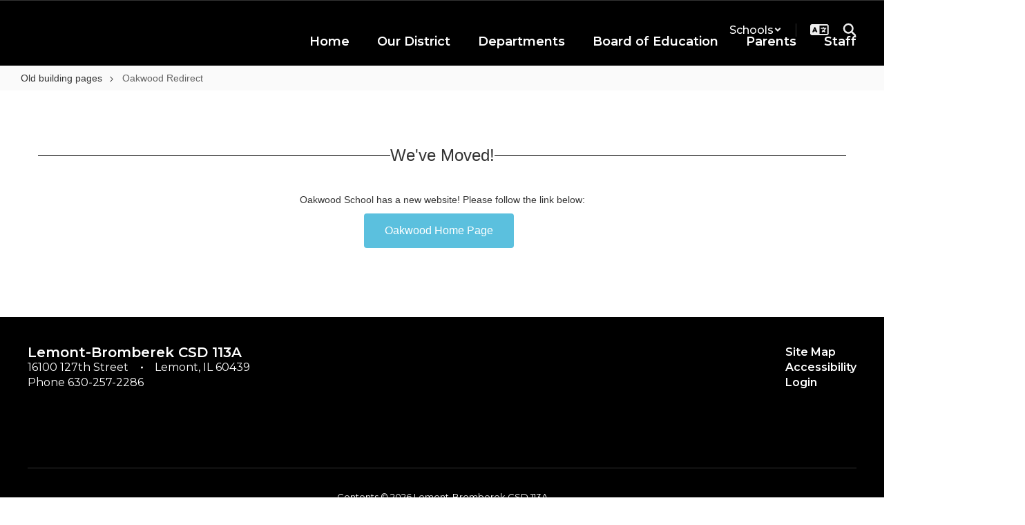

--- FILE ---
content_type: text/html; charset=UTF-8
request_url: https://www.sd113a.org/sndreq/formtoken.php
body_size: -171
content:
1769274138

--- FILE ---
content_type: text/html; charset=utf-8
request_url: https://www.google.com/recaptcha/api2/anchor?ar=1&k=6LcgqJAUAAAAAJhQs01VmAHQEf3SatmIFQjI7iNP&co=aHR0cHM6Ly93d3cuc2QxMTNhLm9yZzo0NDM.&hl=en&v=N67nZn4AqZkNcbeMu4prBgzg&size=invisible&anchor-ms=20000&execute-ms=30000&cb=ofrwkw9qiquj
body_size: 48544
content:
<!DOCTYPE HTML><html dir="ltr" lang="en"><head><meta http-equiv="Content-Type" content="text/html; charset=UTF-8">
<meta http-equiv="X-UA-Compatible" content="IE=edge">
<title>reCAPTCHA</title>
<style type="text/css">
/* cyrillic-ext */
@font-face {
  font-family: 'Roboto';
  font-style: normal;
  font-weight: 400;
  font-stretch: 100%;
  src: url(//fonts.gstatic.com/s/roboto/v48/KFO7CnqEu92Fr1ME7kSn66aGLdTylUAMa3GUBHMdazTgWw.woff2) format('woff2');
  unicode-range: U+0460-052F, U+1C80-1C8A, U+20B4, U+2DE0-2DFF, U+A640-A69F, U+FE2E-FE2F;
}
/* cyrillic */
@font-face {
  font-family: 'Roboto';
  font-style: normal;
  font-weight: 400;
  font-stretch: 100%;
  src: url(//fonts.gstatic.com/s/roboto/v48/KFO7CnqEu92Fr1ME7kSn66aGLdTylUAMa3iUBHMdazTgWw.woff2) format('woff2');
  unicode-range: U+0301, U+0400-045F, U+0490-0491, U+04B0-04B1, U+2116;
}
/* greek-ext */
@font-face {
  font-family: 'Roboto';
  font-style: normal;
  font-weight: 400;
  font-stretch: 100%;
  src: url(//fonts.gstatic.com/s/roboto/v48/KFO7CnqEu92Fr1ME7kSn66aGLdTylUAMa3CUBHMdazTgWw.woff2) format('woff2');
  unicode-range: U+1F00-1FFF;
}
/* greek */
@font-face {
  font-family: 'Roboto';
  font-style: normal;
  font-weight: 400;
  font-stretch: 100%;
  src: url(//fonts.gstatic.com/s/roboto/v48/KFO7CnqEu92Fr1ME7kSn66aGLdTylUAMa3-UBHMdazTgWw.woff2) format('woff2');
  unicode-range: U+0370-0377, U+037A-037F, U+0384-038A, U+038C, U+038E-03A1, U+03A3-03FF;
}
/* math */
@font-face {
  font-family: 'Roboto';
  font-style: normal;
  font-weight: 400;
  font-stretch: 100%;
  src: url(//fonts.gstatic.com/s/roboto/v48/KFO7CnqEu92Fr1ME7kSn66aGLdTylUAMawCUBHMdazTgWw.woff2) format('woff2');
  unicode-range: U+0302-0303, U+0305, U+0307-0308, U+0310, U+0312, U+0315, U+031A, U+0326-0327, U+032C, U+032F-0330, U+0332-0333, U+0338, U+033A, U+0346, U+034D, U+0391-03A1, U+03A3-03A9, U+03B1-03C9, U+03D1, U+03D5-03D6, U+03F0-03F1, U+03F4-03F5, U+2016-2017, U+2034-2038, U+203C, U+2040, U+2043, U+2047, U+2050, U+2057, U+205F, U+2070-2071, U+2074-208E, U+2090-209C, U+20D0-20DC, U+20E1, U+20E5-20EF, U+2100-2112, U+2114-2115, U+2117-2121, U+2123-214F, U+2190, U+2192, U+2194-21AE, U+21B0-21E5, U+21F1-21F2, U+21F4-2211, U+2213-2214, U+2216-22FF, U+2308-230B, U+2310, U+2319, U+231C-2321, U+2336-237A, U+237C, U+2395, U+239B-23B7, U+23D0, U+23DC-23E1, U+2474-2475, U+25AF, U+25B3, U+25B7, U+25BD, U+25C1, U+25CA, U+25CC, U+25FB, U+266D-266F, U+27C0-27FF, U+2900-2AFF, U+2B0E-2B11, U+2B30-2B4C, U+2BFE, U+3030, U+FF5B, U+FF5D, U+1D400-1D7FF, U+1EE00-1EEFF;
}
/* symbols */
@font-face {
  font-family: 'Roboto';
  font-style: normal;
  font-weight: 400;
  font-stretch: 100%;
  src: url(//fonts.gstatic.com/s/roboto/v48/KFO7CnqEu92Fr1ME7kSn66aGLdTylUAMaxKUBHMdazTgWw.woff2) format('woff2');
  unicode-range: U+0001-000C, U+000E-001F, U+007F-009F, U+20DD-20E0, U+20E2-20E4, U+2150-218F, U+2190, U+2192, U+2194-2199, U+21AF, U+21E6-21F0, U+21F3, U+2218-2219, U+2299, U+22C4-22C6, U+2300-243F, U+2440-244A, U+2460-24FF, U+25A0-27BF, U+2800-28FF, U+2921-2922, U+2981, U+29BF, U+29EB, U+2B00-2BFF, U+4DC0-4DFF, U+FFF9-FFFB, U+10140-1018E, U+10190-1019C, U+101A0, U+101D0-101FD, U+102E0-102FB, U+10E60-10E7E, U+1D2C0-1D2D3, U+1D2E0-1D37F, U+1F000-1F0FF, U+1F100-1F1AD, U+1F1E6-1F1FF, U+1F30D-1F30F, U+1F315, U+1F31C, U+1F31E, U+1F320-1F32C, U+1F336, U+1F378, U+1F37D, U+1F382, U+1F393-1F39F, U+1F3A7-1F3A8, U+1F3AC-1F3AF, U+1F3C2, U+1F3C4-1F3C6, U+1F3CA-1F3CE, U+1F3D4-1F3E0, U+1F3ED, U+1F3F1-1F3F3, U+1F3F5-1F3F7, U+1F408, U+1F415, U+1F41F, U+1F426, U+1F43F, U+1F441-1F442, U+1F444, U+1F446-1F449, U+1F44C-1F44E, U+1F453, U+1F46A, U+1F47D, U+1F4A3, U+1F4B0, U+1F4B3, U+1F4B9, U+1F4BB, U+1F4BF, U+1F4C8-1F4CB, U+1F4D6, U+1F4DA, U+1F4DF, U+1F4E3-1F4E6, U+1F4EA-1F4ED, U+1F4F7, U+1F4F9-1F4FB, U+1F4FD-1F4FE, U+1F503, U+1F507-1F50B, U+1F50D, U+1F512-1F513, U+1F53E-1F54A, U+1F54F-1F5FA, U+1F610, U+1F650-1F67F, U+1F687, U+1F68D, U+1F691, U+1F694, U+1F698, U+1F6AD, U+1F6B2, U+1F6B9-1F6BA, U+1F6BC, U+1F6C6-1F6CF, U+1F6D3-1F6D7, U+1F6E0-1F6EA, U+1F6F0-1F6F3, U+1F6F7-1F6FC, U+1F700-1F7FF, U+1F800-1F80B, U+1F810-1F847, U+1F850-1F859, U+1F860-1F887, U+1F890-1F8AD, U+1F8B0-1F8BB, U+1F8C0-1F8C1, U+1F900-1F90B, U+1F93B, U+1F946, U+1F984, U+1F996, U+1F9E9, U+1FA00-1FA6F, U+1FA70-1FA7C, U+1FA80-1FA89, U+1FA8F-1FAC6, U+1FACE-1FADC, U+1FADF-1FAE9, U+1FAF0-1FAF8, U+1FB00-1FBFF;
}
/* vietnamese */
@font-face {
  font-family: 'Roboto';
  font-style: normal;
  font-weight: 400;
  font-stretch: 100%;
  src: url(//fonts.gstatic.com/s/roboto/v48/KFO7CnqEu92Fr1ME7kSn66aGLdTylUAMa3OUBHMdazTgWw.woff2) format('woff2');
  unicode-range: U+0102-0103, U+0110-0111, U+0128-0129, U+0168-0169, U+01A0-01A1, U+01AF-01B0, U+0300-0301, U+0303-0304, U+0308-0309, U+0323, U+0329, U+1EA0-1EF9, U+20AB;
}
/* latin-ext */
@font-face {
  font-family: 'Roboto';
  font-style: normal;
  font-weight: 400;
  font-stretch: 100%;
  src: url(//fonts.gstatic.com/s/roboto/v48/KFO7CnqEu92Fr1ME7kSn66aGLdTylUAMa3KUBHMdazTgWw.woff2) format('woff2');
  unicode-range: U+0100-02BA, U+02BD-02C5, U+02C7-02CC, U+02CE-02D7, U+02DD-02FF, U+0304, U+0308, U+0329, U+1D00-1DBF, U+1E00-1E9F, U+1EF2-1EFF, U+2020, U+20A0-20AB, U+20AD-20C0, U+2113, U+2C60-2C7F, U+A720-A7FF;
}
/* latin */
@font-face {
  font-family: 'Roboto';
  font-style: normal;
  font-weight: 400;
  font-stretch: 100%;
  src: url(//fonts.gstatic.com/s/roboto/v48/KFO7CnqEu92Fr1ME7kSn66aGLdTylUAMa3yUBHMdazQ.woff2) format('woff2');
  unicode-range: U+0000-00FF, U+0131, U+0152-0153, U+02BB-02BC, U+02C6, U+02DA, U+02DC, U+0304, U+0308, U+0329, U+2000-206F, U+20AC, U+2122, U+2191, U+2193, U+2212, U+2215, U+FEFF, U+FFFD;
}
/* cyrillic-ext */
@font-face {
  font-family: 'Roboto';
  font-style: normal;
  font-weight: 500;
  font-stretch: 100%;
  src: url(//fonts.gstatic.com/s/roboto/v48/KFO7CnqEu92Fr1ME7kSn66aGLdTylUAMa3GUBHMdazTgWw.woff2) format('woff2');
  unicode-range: U+0460-052F, U+1C80-1C8A, U+20B4, U+2DE0-2DFF, U+A640-A69F, U+FE2E-FE2F;
}
/* cyrillic */
@font-face {
  font-family: 'Roboto';
  font-style: normal;
  font-weight: 500;
  font-stretch: 100%;
  src: url(//fonts.gstatic.com/s/roboto/v48/KFO7CnqEu92Fr1ME7kSn66aGLdTylUAMa3iUBHMdazTgWw.woff2) format('woff2');
  unicode-range: U+0301, U+0400-045F, U+0490-0491, U+04B0-04B1, U+2116;
}
/* greek-ext */
@font-face {
  font-family: 'Roboto';
  font-style: normal;
  font-weight: 500;
  font-stretch: 100%;
  src: url(//fonts.gstatic.com/s/roboto/v48/KFO7CnqEu92Fr1ME7kSn66aGLdTylUAMa3CUBHMdazTgWw.woff2) format('woff2');
  unicode-range: U+1F00-1FFF;
}
/* greek */
@font-face {
  font-family: 'Roboto';
  font-style: normal;
  font-weight: 500;
  font-stretch: 100%;
  src: url(//fonts.gstatic.com/s/roboto/v48/KFO7CnqEu92Fr1ME7kSn66aGLdTylUAMa3-UBHMdazTgWw.woff2) format('woff2');
  unicode-range: U+0370-0377, U+037A-037F, U+0384-038A, U+038C, U+038E-03A1, U+03A3-03FF;
}
/* math */
@font-face {
  font-family: 'Roboto';
  font-style: normal;
  font-weight: 500;
  font-stretch: 100%;
  src: url(//fonts.gstatic.com/s/roboto/v48/KFO7CnqEu92Fr1ME7kSn66aGLdTylUAMawCUBHMdazTgWw.woff2) format('woff2');
  unicode-range: U+0302-0303, U+0305, U+0307-0308, U+0310, U+0312, U+0315, U+031A, U+0326-0327, U+032C, U+032F-0330, U+0332-0333, U+0338, U+033A, U+0346, U+034D, U+0391-03A1, U+03A3-03A9, U+03B1-03C9, U+03D1, U+03D5-03D6, U+03F0-03F1, U+03F4-03F5, U+2016-2017, U+2034-2038, U+203C, U+2040, U+2043, U+2047, U+2050, U+2057, U+205F, U+2070-2071, U+2074-208E, U+2090-209C, U+20D0-20DC, U+20E1, U+20E5-20EF, U+2100-2112, U+2114-2115, U+2117-2121, U+2123-214F, U+2190, U+2192, U+2194-21AE, U+21B0-21E5, U+21F1-21F2, U+21F4-2211, U+2213-2214, U+2216-22FF, U+2308-230B, U+2310, U+2319, U+231C-2321, U+2336-237A, U+237C, U+2395, U+239B-23B7, U+23D0, U+23DC-23E1, U+2474-2475, U+25AF, U+25B3, U+25B7, U+25BD, U+25C1, U+25CA, U+25CC, U+25FB, U+266D-266F, U+27C0-27FF, U+2900-2AFF, U+2B0E-2B11, U+2B30-2B4C, U+2BFE, U+3030, U+FF5B, U+FF5D, U+1D400-1D7FF, U+1EE00-1EEFF;
}
/* symbols */
@font-face {
  font-family: 'Roboto';
  font-style: normal;
  font-weight: 500;
  font-stretch: 100%;
  src: url(//fonts.gstatic.com/s/roboto/v48/KFO7CnqEu92Fr1ME7kSn66aGLdTylUAMaxKUBHMdazTgWw.woff2) format('woff2');
  unicode-range: U+0001-000C, U+000E-001F, U+007F-009F, U+20DD-20E0, U+20E2-20E4, U+2150-218F, U+2190, U+2192, U+2194-2199, U+21AF, U+21E6-21F0, U+21F3, U+2218-2219, U+2299, U+22C4-22C6, U+2300-243F, U+2440-244A, U+2460-24FF, U+25A0-27BF, U+2800-28FF, U+2921-2922, U+2981, U+29BF, U+29EB, U+2B00-2BFF, U+4DC0-4DFF, U+FFF9-FFFB, U+10140-1018E, U+10190-1019C, U+101A0, U+101D0-101FD, U+102E0-102FB, U+10E60-10E7E, U+1D2C0-1D2D3, U+1D2E0-1D37F, U+1F000-1F0FF, U+1F100-1F1AD, U+1F1E6-1F1FF, U+1F30D-1F30F, U+1F315, U+1F31C, U+1F31E, U+1F320-1F32C, U+1F336, U+1F378, U+1F37D, U+1F382, U+1F393-1F39F, U+1F3A7-1F3A8, U+1F3AC-1F3AF, U+1F3C2, U+1F3C4-1F3C6, U+1F3CA-1F3CE, U+1F3D4-1F3E0, U+1F3ED, U+1F3F1-1F3F3, U+1F3F5-1F3F7, U+1F408, U+1F415, U+1F41F, U+1F426, U+1F43F, U+1F441-1F442, U+1F444, U+1F446-1F449, U+1F44C-1F44E, U+1F453, U+1F46A, U+1F47D, U+1F4A3, U+1F4B0, U+1F4B3, U+1F4B9, U+1F4BB, U+1F4BF, U+1F4C8-1F4CB, U+1F4D6, U+1F4DA, U+1F4DF, U+1F4E3-1F4E6, U+1F4EA-1F4ED, U+1F4F7, U+1F4F9-1F4FB, U+1F4FD-1F4FE, U+1F503, U+1F507-1F50B, U+1F50D, U+1F512-1F513, U+1F53E-1F54A, U+1F54F-1F5FA, U+1F610, U+1F650-1F67F, U+1F687, U+1F68D, U+1F691, U+1F694, U+1F698, U+1F6AD, U+1F6B2, U+1F6B9-1F6BA, U+1F6BC, U+1F6C6-1F6CF, U+1F6D3-1F6D7, U+1F6E0-1F6EA, U+1F6F0-1F6F3, U+1F6F7-1F6FC, U+1F700-1F7FF, U+1F800-1F80B, U+1F810-1F847, U+1F850-1F859, U+1F860-1F887, U+1F890-1F8AD, U+1F8B0-1F8BB, U+1F8C0-1F8C1, U+1F900-1F90B, U+1F93B, U+1F946, U+1F984, U+1F996, U+1F9E9, U+1FA00-1FA6F, U+1FA70-1FA7C, U+1FA80-1FA89, U+1FA8F-1FAC6, U+1FACE-1FADC, U+1FADF-1FAE9, U+1FAF0-1FAF8, U+1FB00-1FBFF;
}
/* vietnamese */
@font-face {
  font-family: 'Roboto';
  font-style: normal;
  font-weight: 500;
  font-stretch: 100%;
  src: url(//fonts.gstatic.com/s/roboto/v48/KFO7CnqEu92Fr1ME7kSn66aGLdTylUAMa3OUBHMdazTgWw.woff2) format('woff2');
  unicode-range: U+0102-0103, U+0110-0111, U+0128-0129, U+0168-0169, U+01A0-01A1, U+01AF-01B0, U+0300-0301, U+0303-0304, U+0308-0309, U+0323, U+0329, U+1EA0-1EF9, U+20AB;
}
/* latin-ext */
@font-face {
  font-family: 'Roboto';
  font-style: normal;
  font-weight: 500;
  font-stretch: 100%;
  src: url(//fonts.gstatic.com/s/roboto/v48/KFO7CnqEu92Fr1ME7kSn66aGLdTylUAMa3KUBHMdazTgWw.woff2) format('woff2');
  unicode-range: U+0100-02BA, U+02BD-02C5, U+02C7-02CC, U+02CE-02D7, U+02DD-02FF, U+0304, U+0308, U+0329, U+1D00-1DBF, U+1E00-1E9F, U+1EF2-1EFF, U+2020, U+20A0-20AB, U+20AD-20C0, U+2113, U+2C60-2C7F, U+A720-A7FF;
}
/* latin */
@font-face {
  font-family: 'Roboto';
  font-style: normal;
  font-weight: 500;
  font-stretch: 100%;
  src: url(//fonts.gstatic.com/s/roboto/v48/KFO7CnqEu92Fr1ME7kSn66aGLdTylUAMa3yUBHMdazQ.woff2) format('woff2');
  unicode-range: U+0000-00FF, U+0131, U+0152-0153, U+02BB-02BC, U+02C6, U+02DA, U+02DC, U+0304, U+0308, U+0329, U+2000-206F, U+20AC, U+2122, U+2191, U+2193, U+2212, U+2215, U+FEFF, U+FFFD;
}
/* cyrillic-ext */
@font-face {
  font-family: 'Roboto';
  font-style: normal;
  font-weight: 900;
  font-stretch: 100%;
  src: url(//fonts.gstatic.com/s/roboto/v48/KFO7CnqEu92Fr1ME7kSn66aGLdTylUAMa3GUBHMdazTgWw.woff2) format('woff2');
  unicode-range: U+0460-052F, U+1C80-1C8A, U+20B4, U+2DE0-2DFF, U+A640-A69F, U+FE2E-FE2F;
}
/* cyrillic */
@font-face {
  font-family: 'Roboto';
  font-style: normal;
  font-weight: 900;
  font-stretch: 100%;
  src: url(//fonts.gstatic.com/s/roboto/v48/KFO7CnqEu92Fr1ME7kSn66aGLdTylUAMa3iUBHMdazTgWw.woff2) format('woff2');
  unicode-range: U+0301, U+0400-045F, U+0490-0491, U+04B0-04B1, U+2116;
}
/* greek-ext */
@font-face {
  font-family: 'Roboto';
  font-style: normal;
  font-weight: 900;
  font-stretch: 100%;
  src: url(//fonts.gstatic.com/s/roboto/v48/KFO7CnqEu92Fr1ME7kSn66aGLdTylUAMa3CUBHMdazTgWw.woff2) format('woff2');
  unicode-range: U+1F00-1FFF;
}
/* greek */
@font-face {
  font-family: 'Roboto';
  font-style: normal;
  font-weight: 900;
  font-stretch: 100%;
  src: url(//fonts.gstatic.com/s/roboto/v48/KFO7CnqEu92Fr1ME7kSn66aGLdTylUAMa3-UBHMdazTgWw.woff2) format('woff2');
  unicode-range: U+0370-0377, U+037A-037F, U+0384-038A, U+038C, U+038E-03A1, U+03A3-03FF;
}
/* math */
@font-face {
  font-family: 'Roboto';
  font-style: normal;
  font-weight: 900;
  font-stretch: 100%;
  src: url(//fonts.gstatic.com/s/roboto/v48/KFO7CnqEu92Fr1ME7kSn66aGLdTylUAMawCUBHMdazTgWw.woff2) format('woff2');
  unicode-range: U+0302-0303, U+0305, U+0307-0308, U+0310, U+0312, U+0315, U+031A, U+0326-0327, U+032C, U+032F-0330, U+0332-0333, U+0338, U+033A, U+0346, U+034D, U+0391-03A1, U+03A3-03A9, U+03B1-03C9, U+03D1, U+03D5-03D6, U+03F0-03F1, U+03F4-03F5, U+2016-2017, U+2034-2038, U+203C, U+2040, U+2043, U+2047, U+2050, U+2057, U+205F, U+2070-2071, U+2074-208E, U+2090-209C, U+20D0-20DC, U+20E1, U+20E5-20EF, U+2100-2112, U+2114-2115, U+2117-2121, U+2123-214F, U+2190, U+2192, U+2194-21AE, U+21B0-21E5, U+21F1-21F2, U+21F4-2211, U+2213-2214, U+2216-22FF, U+2308-230B, U+2310, U+2319, U+231C-2321, U+2336-237A, U+237C, U+2395, U+239B-23B7, U+23D0, U+23DC-23E1, U+2474-2475, U+25AF, U+25B3, U+25B7, U+25BD, U+25C1, U+25CA, U+25CC, U+25FB, U+266D-266F, U+27C0-27FF, U+2900-2AFF, U+2B0E-2B11, U+2B30-2B4C, U+2BFE, U+3030, U+FF5B, U+FF5D, U+1D400-1D7FF, U+1EE00-1EEFF;
}
/* symbols */
@font-face {
  font-family: 'Roboto';
  font-style: normal;
  font-weight: 900;
  font-stretch: 100%;
  src: url(//fonts.gstatic.com/s/roboto/v48/KFO7CnqEu92Fr1ME7kSn66aGLdTylUAMaxKUBHMdazTgWw.woff2) format('woff2');
  unicode-range: U+0001-000C, U+000E-001F, U+007F-009F, U+20DD-20E0, U+20E2-20E4, U+2150-218F, U+2190, U+2192, U+2194-2199, U+21AF, U+21E6-21F0, U+21F3, U+2218-2219, U+2299, U+22C4-22C6, U+2300-243F, U+2440-244A, U+2460-24FF, U+25A0-27BF, U+2800-28FF, U+2921-2922, U+2981, U+29BF, U+29EB, U+2B00-2BFF, U+4DC0-4DFF, U+FFF9-FFFB, U+10140-1018E, U+10190-1019C, U+101A0, U+101D0-101FD, U+102E0-102FB, U+10E60-10E7E, U+1D2C0-1D2D3, U+1D2E0-1D37F, U+1F000-1F0FF, U+1F100-1F1AD, U+1F1E6-1F1FF, U+1F30D-1F30F, U+1F315, U+1F31C, U+1F31E, U+1F320-1F32C, U+1F336, U+1F378, U+1F37D, U+1F382, U+1F393-1F39F, U+1F3A7-1F3A8, U+1F3AC-1F3AF, U+1F3C2, U+1F3C4-1F3C6, U+1F3CA-1F3CE, U+1F3D4-1F3E0, U+1F3ED, U+1F3F1-1F3F3, U+1F3F5-1F3F7, U+1F408, U+1F415, U+1F41F, U+1F426, U+1F43F, U+1F441-1F442, U+1F444, U+1F446-1F449, U+1F44C-1F44E, U+1F453, U+1F46A, U+1F47D, U+1F4A3, U+1F4B0, U+1F4B3, U+1F4B9, U+1F4BB, U+1F4BF, U+1F4C8-1F4CB, U+1F4D6, U+1F4DA, U+1F4DF, U+1F4E3-1F4E6, U+1F4EA-1F4ED, U+1F4F7, U+1F4F9-1F4FB, U+1F4FD-1F4FE, U+1F503, U+1F507-1F50B, U+1F50D, U+1F512-1F513, U+1F53E-1F54A, U+1F54F-1F5FA, U+1F610, U+1F650-1F67F, U+1F687, U+1F68D, U+1F691, U+1F694, U+1F698, U+1F6AD, U+1F6B2, U+1F6B9-1F6BA, U+1F6BC, U+1F6C6-1F6CF, U+1F6D3-1F6D7, U+1F6E0-1F6EA, U+1F6F0-1F6F3, U+1F6F7-1F6FC, U+1F700-1F7FF, U+1F800-1F80B, U+1F810-1F847, U+1F850-1F859, U+1F860-1F887, U+1F890-1F8AD, U+1F8B0-1F8BB, U+1F8C0-1F8C1, U+1F900-1F90B, U+1F93B, U+1F946, U+1F984, U+1F996, U+1F9E9, U+1FA00-1FA6F, U+1FA70-1FA7C, U+1FA80-1FA89, U+1FA8F-1FAC6, U+1FACE-1FADC, U+1FADF-1FAE9, U+1FAF0-1FAF8, U+1FB00-1FBFF;
}
/* vietnamese */
@font-face {
  font-family: 'Roboto';
  font-style: normal;
  font-weight: 900;
  font-stretch: 100%;
  src: url(//fonts.gstatic.com/s/roboto/v48/KFO7CnqEu92Fr1ME7kSn66aGLdTylUAMa3OUBHMdazTgWw.woff2) format('woff2');
  unicode-range: U+0102-0103, U+0110-0111, U+0128-0129, U+0168-0169, U+01A0-01A1, U+01AF-01B0, U+0300-0301, U+0303-0304, U+0308-0309, U+0323, U+0329, U+1EA0-1EF9, U+20AB;
}
/* latin-ext */
@font-face {
  font-family: 'Roboto';
  font-style: normal;
  font-weight: 900;
  font-stretch: 100%;
  src: url(//fonts.gstatic.com/s/roboto/v48/KFO7CnqEu92Fr1ME7kSn66aGLdTylUAMa3KUBHMdazTgWw.woff2) format('woff2');
  unicode-range: U+0100-02BA, U+02BD-02C5, U+02C7-02CC, U+02CE-02D7, U+02DD-02FF, U+0304, U+0308, U+0329, U+1D00-1DBF, U+1E00-1E9F, U+1EF2-1EFF, U+2020, U+20A0-20AB, U+20AD-20C0, U+2113, U+2C60-2C7F, U+A720-A7FF;
}
/* latin */
@font-face {
  font-family: 'Roboto';
  font-style: normal;
  font-weight: 900;
  font-stretch: 100%;
  src: url(//fonts.gstatic.com/s/roboto/v48/KFO7CnqEu92Fr1ME7kSn66aGLdTylUAMa3yUBHMdazQ.woff2) format('woff2');
  unicode-range: U+0000-00FF, U+0131, U+0152-0153, U+02BB-02BC, U+02C6, U+02DA, U+02DC, U+0304, U+0308, U+0329, U+2000-206F, U+20AC, U+2122, U+2191, U+2193, U+2212, U+2215, U+FEFF, U+FFFD;
}

</style>
<link rel="stylesheet" type="text/css" href="https://www.gstatic.com/recaptcha/releases/N67nZn4AqZkNcbeMu4prBgzg/styles__ltr.css">
<script nonce="wWO3XC3XtQ-gT7J6POUEOA" type="text/javascript">window['__recaptcha_api'] = 'https://www.google.com/recaptcha/api2/';</script>
<script type="text/javascript" src="https://www.gstatic.com/recaptcha/releases/N67nZn4AqZkNcbeMu4prBgzg/recaptcha__en.js" nonce="wWO3XC3XtQ-gT7J6POUEOA">
      
    </script></head>
<body><div id="rc-anchor-alert" class="rc-anchor-alert"></div>
<input type="hidden" id="recaptcha-token" value="[base64]">
<script type="text/javascript" nonce="wWO3XC3XtQ-gT7J6POUEOA">
      recaptcha.anchor.Main.init("[\x22ainput\x22,[\x22bgdata\x22,\x22\x22,\[base64]/[base64]/[base64]/[base64]/[base64]/UltsKytdPUU6KEU8MjA0OD9SW2wrK109RT4+NnwxOTI6KChFJjY0NTEyKT09NTUyOTYmJk0rMTxjLmxlbmd0aCYmKGMuY2hhckNvZGVBdChNKzEpJjY0NTEyKT09NTYzMjA/[base64]/[base64]/[base64]/[base64]/[base64]/[base64]/[base64]\x22,\[base64]\\u003d\\u003d\x22,\[base64]/w5nCsjogKcKob8K1w7nCjH4qWmjChw9fesKoKMKKw71dGCTClMOuKzNxUQx3XDJjKMO1MW/DpS/DunsVwobDmFRYw5tSwoDCinvDnhZXFWjDncOwWG7DqV0dw43DpBbCmcOTW8KHLQpKw5rDgkLCmnVAwrfCkcOVNsODLsOnwpbDr8O4aFFNFWjCt8OnIjXDq8KRMMK+S8KafhnCuFBDwrbDgC/Co1rDojQTwo3Dk8KUwrfDhl5YZcOmw6wvFDgfwotsw7I0D8Oiw603woMHBG9xwqptesKQw6DDpsODw6YOOMOKw7vDssOkwqotHBHCs8Krd8Kxcj/DiTEYwqfDlgXCowZ4wrjClcKWKsKPGi3CvMKHwpUSCcObw7HDhRMkwrcUG8OjUsOlw4TDscOGOMKMwpBABMOnOsOZHUhiwpbDrS/[base64]/Cold0OGPCk8KUelpYw6LCpMKfQlFgfsKFUGHDp8KYXGvDhcKnw6x1El1HHsO9PcKNHCpDL1bDu37CgioYw4XDkMKBwqFsSw7CjXxCGsKsw77CrzzCmXjCmsKJU8K8wqoREsK5J3xmw5h/DsOgAwNqwo/Dv3Q+QmZGw7/Dqlw+wowZw4kAdFQ2TsKvw4dJw51iWMKXw4YREsKTHMKzOwTDsMOSVzdSw6nCo8OZYA8gIyzDucONw457BQg7w4oewpTDkMK/[base64]/S8KFFsONwqXDnW/[base64]/DrGEAwrFXw6bCscOOwpPCgUwwYsK5w7HCrMKKEMOhL8O8w7EWwrvCucOrScOJRcOFdcKYVhzCtBZtw4bDgcOxw7DDpCXCncO4w6JvC3rDuXJzwrxgWlvCiwTDicOhQAV0CMKRK8KKw4zDgUBfwqjChAfDvQbDjsO7woMwamTCtcK6MBtzwq0iwqUxw6nCq8OfWh8/wrPCocK1wq4lTn7DrMO8w5DCnxhAw4vDicOuGilyZ8OHGcOqw4vDviLDiMKWwrXCuMOcFcOISsOmBcKOw4zDtHvDnkwCwo7Cp0pROyxwwrwDY0YPwpHCoUbDn8KjC8O8VcOcX8OcwoPCq8KMXMO3wp7CgMOaTsO/[base64]/DtMOvNsOwwrrCiMK3JXvCqFrCvDjCkk7DhDoFw6UEasOeSMKIw5sIR8KbwovDv8K+w4odJ0LDmMOyPHRrAsO7XMO5dwvCiU3CiMO/w40rHGjCpSFswqIbE8OAVk9bwqrCh8O1BcKRwqXCiQ9RIcK4fFw/TcKddxLDucOIR1rDmsKvwqtrVcK3w4XDk8OMFVIiSD/DjHc0YsKebhTCq8OXwrrCqMOVFMK2wpozVMKNWsOfSzAkGhXCry1Fw61xwpTDq8OEUsOGZcO9d0RYQBnCgxgLwovCp0nDtXpaX3Now4tZd8Ogw6oCcVvCjcOWIcOjS8O9NcOQd2UZPwXCoBPCusONZsKrIMOWw4nCkk3Ci8KvW3czIFXDnMKGJlckAEYmOsKqw7/DmzrCiBvDqk06wpEEwpPDuC/CsjRNYcO9w5bDimXDscOHOAnCnH51wqbDk8KHwrh0wrs4B8O6wojDiMOTN2BLcTDCnjkywpEfwoF7GMKgw4nDj8O4w64Gw7UAYyUFZW3Co8KeBxbDocOJf8KQDgTCo8KywpXDgsOubMKSwoYYUVVIwoHCvMKfbG3CicKnw5LCicKiw4UNIcKoO2ErLx9/U8KaKcKyU8OlcADChynDo8OKw61OajfDqcOiw4bCp2JiU8Olwpdzw7Rtw5EZwrvCt1lXQzXDvGHDgcOlecOYwql1woDDpsOTwp7Dv8O2C3FEXXDDlXIlwpPDqQ0kI8OnNcKAw7bCncOVw6nDgMOPwpcbJsOcwprCmMOPWsK7wppbbcKHw4LDtsO9QsORTT/DjBXDmMOnw49BZ1shecKVw7/CpMKXwqlbw5duw70mwph2wpkyw4VqLsKAIWAQwqrCgMOPwqrCocKERhE/wrHCnMOTw51lTCTDiMOhwokhQsKXZxxeDsKxO3dOw69tNcKqAjdxdsKCwp96bsKdbSjCmX80w60swp/DvsOzw7jCi2/ClcK/ZMK/wobCuMK2Zw7DocK/woDDiBnCm1Mmw7rDhSoqw58XQTLCjsKZwoPCnHTCj2XChMOKwoNcw4ROw6kUwoc5wpzDmBIrIMOUYMOBw5/[base64]/CqBo3LU8HCcO/[base64]/[base64]/w4/DoCbCtxMuw5wDMWPDhcKXw5zDh8OdV03Dnj/DgsO2w6jDhS1iWsKowpVhw57DgCrDr8KKwqNKwro/aGHDsBIgcgvDhMOka8O5FMKTwpDDhTAqScORwoYuw5XConE9IsOawponwqvDt8Kiw7cYwqkEIhBhw6spYjLCjMKJwrU/w5HDhjUgwo89QxNEWHbCnUBjwp/DoMKRc8KeLcOnSVvCo8K7w6jDpsKuw59qwr1vJw/CkTzDtjNxwr3DlWJ4c2rDskY9UBhvw4/DksKuw6dsw5HCisOcW8O1MMKFCsKTEGVPwoPDvz/CqxHDvwLCpUDCo8OhK8OMQVMMDUl/NcOaw5Qcw7FYR8KBwoPDt2lnJSsIw7HCuxASPhvCpTc2w7LCiUQdEcKnecKWwqbDhFNuwrwzw5DCv8KPwoLCohk2woFUw7Q/wpnDpj9Pw5odAREXwrgREcOIw7/DoGQTw6JjeMOewoHCo8OywozCozh7bWVZFgLDnMKNOTTCqSxOO8KhFsKAwphvw63DlMO1XhhPRsKdTcOrRcOuw6wZwrDDvMOtNcK5N8OOw7JGXyRGw7AKwpszVxcFR1HCgsOkR1LDlsKywrHClkvDs8KDwqbCqSQLCjQRw6fDi8O1K3kQw5J/Egd/HTbCiVESwrPCqcKpFUo7HU0Vw4vCizXCrg/[base64]/Ch8OywrfDrcKcwq9NwqJ8ZnRqwpomMsKsOMOZwr4vw7LCmsOJw7gjMCvCh8Obw4rCqF3DpsKnH8KJw6rDg8Opw7rDo8Kow6jCnmoVOGQzAMOwMnHDjwbCq3Aocl8fUsOww73DusOjeMKWw5giCcK/Q8KAwq81wo8PbMK/w4wPwobCuXIHd0Y3wpjCnlnDv8KPG3jCo8KuwqZqwqrCqQbDph0/w4oCOMK+wpIawrgeAG7CvMKvw55twpLDsyDCmFoiHUPDhsOqKxgCwowgw6tWbTvDnj/Dj8K7w4R/[base64]/CqFDCjjXDvHjDlGN0KyLCjcO3w7ldJcOeJltPwqhLw5wwwqDDl1ULGcKcw6bDgsKzw7zDg8KLPsKUF8OEGMOcQcKwHcKLw7nDl8OhaMK6QG8vwrfCsMK5FMKPVsO5Sh3DihbCs8OEwoTDisOLFiNMwqjDnsKbwqA9w7/[base64]/Cq8O1bsKjNGrCksO5GggZYyUfw74UccKJwpbCgMOdwp9EfsO+IWYRwpbCg3p4dMKwwozCh1k8fA1jw7HDn8OzKMOyw5bCjyphX8KyVUnDoXjCp0IYw4svCsOqcsOrw6LCmBvDk08FOMKzwqp7RMOlw7nDpsK8wodkJ0EzwpfCosOiOgxsDADCnA8sbMOCLcK/KUFVw6PDvRjDscKHc8OoBsKqNcOKFsOIKMOyw6BEwpJlAkTDjgtFPWnDlnbDqywXwoMaHDIpeTsdPy/[base64]/w6NMHsO/woTCv8KmETHCv8OnTTnCnMKPXCrCicKQwozCr3rDmErCqcKNwqFiw6bCkcOaCGHDnRbCiHvDpMOdwr3DiBnDgEYkw4c8BsOQXsOYw6bDlzfDiCHDpx7DugtxGnUwwrUSwp3CuFopUMONcsO8w5tdVQ0gwogqTX7Duw/DusOqw6TDkMKwwpwKwo8ow7FfdsOlwqMpwrbDkcKuw7YCwrHCmcK8WMO1X8OJG8OkGBwJwpw5w7NeF8O/wpUwRxbDg8KiNcKpZgvCnMK8wpPDiX/[base64]/CucO9woJnawxgFMKgw4xzwo/Dj8OIbsKhSMOnwo/[base64]/[base64]/[base64]/DrsOmYsOOAsOZw6EuwogMKcKSFzUMw5bDrmQ8w4PCqigEwrbDtlLCknkUw6vCicOnw5sKCQfDvcKVwrodMcKEUMKqw6QRZMOpMlABcX3Dv8KYA8OVOcKzH1FZTcOPNMKUTmReNCDDqsOVwodrBMOHHU8sATFtw4zCrMKwdkfDsnTDkDPDhTvDosKKwoguNcO6wp/CmzLDg8OuSALCp1AHDCNMTsK9YcK9RSHDuilZw5c7Ci7DlsKBw7zCpcOZCyosw6LDt2tsQzrCp8K8wpXCtsOKw5rDjcKqw7/DnsOLwqJQbHbCh8K8HUAIIcOKw7UGw6HDucOXw5nDpUzClcKDwrLCoMKiwr4qf8KlC1XDlcK0WsK1UsOQw5PDsQhpwrl+wpxueMK9FB3DocKOw73Co1/CtcKOwonDmsOsEhsnw6TClMKtwprDq2BVw4pVUsKIw4Anf8OlwrItwqhfB35bInPDkCN8QVtWw7pnwr/DosKNw5XDmQpqwqRPwrsjP2Epw4jDsMKnQ8Opc8KbW8KOLUU2wopIw5DDvX/DvXnCsU0Qe8KfwrxZFcOZwoxWwq3DjR/DqkMZw5PDvsKww5LClcOHDsOUwr/DqcK/wrRCWMK3bmlZw7LClcKOwpPCs3MFJD04NMKbDEzCrsK1bQ/DksKUw6/DkMKaw6TCqcOEb8OewqDDosK0Z8KuBcK9wqgOF1/CgGNKSMKsw4vDoMKLc8O7c8OBw7pjLkTCqBbDgThZIA5CcyVxHGsLwqhFw4w6wqTCh8KbAcOCw4/[base64]/[base64]/DrBIiUULDvBjCgG15bHlbwoXDvHDCqsOOBRnCsMO4ecOfCMO/dk/CssKMwoLDm8KQCwTCpmrDnFU0w7LDvsK9wpjCl8OiwodibVvCn8KCwocuBMO2w6TCkhXDhsOhwonDl1twS8KKwqI9CsKWwrbCm1JMPFTDkHM4w4fDvsKWw68PQQHDigB2w5/Cn08DYmLCoWVPZ8O1wql5IcOadiZdwonCt8Kmw5HDqMOKw5vDrVXDucOSwobCuGzDjMObw4fCkcKIw4pYESLDt8KOw73Du8O+IgsfNm/DlcOjwoo7csOMVcO/w7hHV8Knw4RuwrbDv8O3w43Do8K6wpLDh1PDkjrCpXzDr8O8T8K1VcOxUsOdwrvDgcOFDEfCtwdLw6w5wp4xw6nCgcK/[base64]/w7jCrBcgw5JrdyRFw44GwoZOw5bCh8OfR8O1em0Swq8iS8KXwqrCtMK8cGbCknMYw788w4bDpMOSHmvDl8Off13DiMKGw6LCrMOFw5zCnMKaFsOoLUPDjcKxIcKiwqgWaB/Dm8OMwow6dMKVw5bDgFwjH8OkdsKUwr7Cr8ORMyXCr8OwMsO+w6HDjCjCvR7Dl8O+TBs+wo/Dp8OVIg0Mw4B3woUgFcOOwo5Hb8K8wqfCtGjCnwYzQsKcw4vCqnxrw5/CjXxtw4VIwrMQw5YydUXDqwvDgl/CgMOQOMOxGcO4wpzCjcKzwp1pwpLDs8OlSsORwoJ/[base64]/W8K7wrbDqGbDu8KSw6bCkMKsH8OIwo7Ch8KsLhHDvsK8B8ODw5QbUhJaPcORw41QH8OcwrXCoxbDpcKYaxrDtE3CvcKKIcKzwqXDh8Kkw7RDw407w4J3w74hwqLCmHUMw7nCmcOASTkMw58bwr5Ow7Ubw7UZPcKYwrDCnzR+GcOSJsO/w7TCkMKMAwrDvnTCj8O3RcKjRmLDp8OnwoDDtcKDZmDDmBwNwpgwwpDCqEN4w485Hh/CiMKHIMOiw5nCkioywo4bCQLCkibChgUpBsOeFEPDsAPCkBTDssOlLsO7QUbDh8KXDyhTKcKrMWLCgsK+ZMOccMOYwodORQPDqsKnXcOHSsONw7fDscOXwqvCqU/CnURGJcO9W0vDgMKOwpUXwpDDtsKWwojCuS49wps8wqDCsBnDth9QQTFNF8OKw7XDkMO8BsOQUsO2RMOwcyNHWUtCKcKIwo82aR3DrcKgwobCuFYkw7LCjwlzM8K+ZRPDkMK4w6XCoMO5cSNPH8KCUVTCskkXw7HCnMKpdMO8wo/DpA3Cik/Dg23CllnClsO/w5jDocKIw64GwozDrE3DpsKWISBxw5Emwq3Do8Oyw6fCqcOYwo0iwrvCqMK9NW7CmG/DhXEoSsO4cMOxM1lSYyXDrlk3w5kyw7LDuVFTw5Exw5VBHxLDqsOww5/DmMONVcK8EcOTLVTDoEjDhRfCrsKXMUfCnsKWND4JwofCnnnClMKswpbDiBnCpBkJwpp2ccOCSXcxwpssJ3jCo8KOw6dvw7wufmvDlUBmwroGwrPDhk/DlsKLw7ZSGx7Dhh7CjcKmDsOdw5R6w6UBIcOLw6rDm0/DpBrCscKMVMODDl7Drh4yOMO3ETYyw77CqsOhehfDnMK6w716HyTDt8KNwqPDnsOUw7cPF2jCulTCtcK3AGJsGcKHQMKfw7DCmcKaIHkbwpM/w6DCjsOgX8KUfsO+w7MvVwLDuEcVbsOdwpVbw7zDr8OBZ8KUwoLDtglvXVjDgsK7wrzCnTPDmsK7S8OpKsKdaTbDqsKrwqbDucOTwpDDhMK4NxDDjSlmwr4IecK+HsOKcxnCnAwOfxEswrXDikE+VENpWMK3WsKbwpc3woVcWcKtPRDDtGvDpMKBYXXDm0B/J8OYw4XCh3PCpsK6w4ZoAjjCj8Oswp3DqQQpw6HDvGjDnsO5w7LCvA3Dsm/DscKiw7lIB8OwPsK2w4VgQmDCmEgxNMOBw6twwr7DrybCjBzDrsOfwpvDt0HCqcK4w6DDlcKkZUNgMsKpwq/Cs8OzamDDl3bCpsKySnrCtMK3W8OlwrvCs2LDk8Opw7fCpgJiw6Y3w7vClMO/wo7Cq2V3ZTXDiQbDhMKpPMKTPQVcZlQ3fMKXwpZVwqbCvmQOw5BNwr5mGnFWw4QGIAPCoULDmj9BwqpJw5zCo8K/Z8KXUQQGwpLCsMONWSh9wrpIw5xrfTTDncOww7czS8OSwqnDjh5eF8OJwpDDukwXwoAxFsOdcC/Cgm7Cv8Oxw5p7w5/[base64]/CunbChsO2JkJQJ8KSwo7CpCcAPATCh2bDtzVkwq/DtsKnPgzDkBAcNsOUwpnCr1bDv8O7w4RFwqVPdU8mAyNjw5DCjsOUwpBrMkrDmTPDqMKzw6LDrSXDmcOmAx/CksKuBcKZFsKuwpjCoFfCucKtw6rDrB3Dv8O1wprDr8O7w5MQw5ATZsKuUS/CocKzwqbCo1rDosOvw4nDtAAcHsK4wq/DsSvCpCTCusKXA1PDlAXCnsOMWFbCmEcQTMKYwpbCmFQ/ahbCiMKKw75LX1YuwqHDihjDilpHDFhbw4jCqAAkZWFDEzPCvVkBw7PDokvChw/Du8KhwprDoiQmw6hka8Oqw4DDkcKdwqHDvBQgw5lfw7nDhMKxAkANw5fDq8O0wrLDhBrChMOZfDEhwo0gagcsw6/[base64]/DnsOEw78jw6XDocOCwqtGUcKsw74LwrrDpnnCkMO3wqE5XsOfRDLDh8OjSi5WwqsTGnbDgMKdwqvDocOWwqdffMKqYngJwrg5wpxSw7TDtFQtasO2w7/DkMOBw4TDg8OIwozDqxkxwo/Co8OZwrBSGsK/[base64]/CtEsWwpHDtSgNQTFDwrXDqcKlwotXEV7DvsOJwrY/UDhEw6QRw41dDsK5UgHCqcO/wr7CkwcBCMOhwpM5wqg/[base64]/aErDrcKuUMOUwqpzw4dewrF+MsKlwqtXe8OpWi9hwp94w5fDnQfDp28+cnnCvEPDnztRw44/woHCkmQ6w5XDgsK6woEwFWbDjEDDgcOOHVfDusOwwqATHsOMwrbCmT0xw51CwqPCq8Ohwo0Hw65lOVLCiBQDw4pYwprDsMODIkHCp2szFGzCicONwqkOw5fCnC7DmsOIw6/Co8KYPHoTwopYw5kKGMOlV8KSwp/CusKnwpnDrMOMw4AoTUXCkltaKmJqwrp4YsK1w6FXwohuwqTDuMKCQMOsKhLCllDDqkPDu8O3SQY6w4rCrcKPd3zDpX8wwq7CscK4w5TDu1FUwpYxA3LCh8Ovwpx7wothwph/woLCjinDhsO7PCXDgFolNhDDi8Ofw5nCh8KWaHpjw7jDkcOywqFKw7kHw5JzJj7Ds0fDo8OTwqPDtsOBwqtww5zDh1vCohFFw7zDhcOWfGlZw7Q9w4PCkmYOVsOAasOpT8OFVcOuwr7Dh23DqMOrwqHDhXMNK8KLf8O6F0/Drwk1R8OOWMKbwpnDi2QadgPDjsK/woPDhsKtw4Q+BgXDiCXCqUYpE31JwqZIMsOdw6rCqMK5wqzDmMOmw5nCtcKmNcKVwrEfPMK4fxwUYxrCuMODw6l/wqMowpVyeMOywrLCjC1GwoN8fmZ9wq1nwpVlLMKnP8Oqw63CisO/w7N/wp7CosO0wrDDvMO/[base64]/DF/CqQDCqVfCkCpNdyzDsCZJaxc0w4Igw6YSQzLCpcOIw6nDqMKsMjd3wp8DHcKwwoVNwphDc8O6w5nCg081w4JIwozDhSZ2w4lMwpHDsyzDsx7CqsKXw4TCsMKKKsO7w7HCjkEGwoFjwqZjw44QVMOhw7ETE2xxVA/Ci2LDqsOTw7TCr0HDosK/RnLCqsK4w5/ChsKWw4PCv8Kawos0woMRwrATbyEMw5w7woctwq3DuiHCi0tMOxhIwpTDiWxCw6jDpsO0w6vDuwcnPsK5w5c+w67Co8O1YcOVOhLCoiXCu3fCvxILw4Ffwp7DrSBMT8KzecK/ZMKjwrlNIUwUOkLCr8KyW2gDwpDCh0HCuQbCtMObQcOqw5cQwrhbwocHw7vCiy/CpAF2QzoyRz/[base64]/GnbDscOjw6UGLhTDqsKwwrHCgFfDiiHDp8KEX2XDghsSEmLDsMO+wqHCqcKkf8O/CR4twqA+w4PDk8Ojw73DhXAHVX45Ix8Rwp5Sw5cowo8RSsKrw5Vhw6MXw4PCg8OZFsOFJRt9HjjCi8OjwpQeAsKSw78LBMKkw6BFG8OBVcOZdcO9XcK6w7/CmH3Dr8KfQjp2ZcOzwp9nw7rCqBNRQcKUw6cxNTDDnAEJL0cMRxLCisKkw4DDmFXCvsK3w7sbw70ywqgHB8Oxwot/[base64]/wo18woZjbw7CgBvDvD9xwqTCncKSw7nDuXkiwr02ES/CkkjDu8KKYMKowq3DuRjCvsOmwrkbwqYdwrY0DxTCihEqDsO3wpkeRG3Dh8K/[base64]/Ci2/CqMOVwpTDiTwqwq7Dn1/CgTPCr8KXEMOjT8KSwrfDnsOxS8KGw7XCkMK4DcKLw61PwqAAAcKYB8KUV8Oxw7wLW1rDi8Obw5/DgHl8F2rCjMOzfMO+wodCO8K8w6jCsMK4wp7CvsKlwqXCsg3ClMKjQcK6LMKtWMO1wpE3DMOuwrAEw7Nrw5MYUE3DssKPWsOCJ1XDjMOIw5rCpVAvwowZM0kuwpnDtxXCkcK6w7kdwqV/OT/Ci8KxYsOWfikuJcO4woLCkEfDsHXCtcKeWcKUw7pvw6DCiwoTw5kowoTDsMKmbxAcw7dRXsK4IcOnLChgw47DrsOUQ3NtwpDCjWUEw7lmPMKQwoE2wqlhw6g7YsK9w587wr4CWyx7asKYwrh6wp3Cn1kobWTDpSNZwrvDj8O7w6oowq/Cg3FMacOOZsKaU1MOwoNrw6/DmMKyIsOowpYhw50If8KYwoMJXyR9PsKGNsKTw67DtMOhL8OZWUTDmXViOgIuXXRZw6XCrMO3HcK3ZsOEw5DDtGvCi2nDlF1Vwq10wrXDgGU7YjFIcMKnXF9lwonClVnCv8Oww6FIworCrcKhw6PCtcKPw6smwo/Ch2pyw6LDnsKsw4TDrsKvw6zDlDYSwptrw4vDl8OSwp/DvGnCqcO0wqhuFSQFOFjDq3BDegjDlBrDqyRDbsK6wo/DnnTCgltfY8K+w7B0U8KLWDnDr8KhwqV5csOrYDPDssOwwq/Dn8KPwoTCqyHDm1UcQFIZw5rCr8K5DcKRc2ZlAcOcw7ZGw7zCuMO9wq7DisKewpfDg8KYD13Dn0MBwrVMw5XDmMKCUy3CqSZQwogKw4fDqcOqw7/Cr3g7wqfCoRQPwqBdTXjDlsK1w7/[base64]/XWY8L3glKm8faMK8w7ROLBA4D8OJRsOtNsOqw708W2saQC5kwpnDn8OnWFALLzLDlcKNwr0Xw5/DhSdBw448XhUZUcKpwqEQFsOVN395woPDuMKew7BKwoECw751DcOwwofCgsObPsKta2NIwpPCnMOyw4zCo2LDjB3Dh8KiQsOOclEDw5PCm8Kxwq4rUFFnwqrDuH/CgcOWccKZwolgRkvDlBLDs0x7wppALBd7wqBxw4PDoMK9NzvCskbChcOpYRXCrHvDrcO9wpliworDlcOIBGbCr2kKKRzDh8OMwpXDhcOowrtzV8OAZcK/wo1EPjcuUcOrwpI+w7pKDkwYLDoKZcOiwo46ZVYkbFrCnsO3GsOSwoPDsHnDgMKgGzLCvyDDk3oGVcKyw5FJwq/[base64]/wqnDimvDnMOBfj7ClcKkwpTDmcO2wrROwoVQBjEkUAVfJMO4w40QaXIKwpVYX8KkwpLDg8OkSDDDp8Krw41GMyLDqC41wrRVwqZHd8K3wrLCrmIUVMKaw5IzwrnDjSXCmsOwF8O/P8OrH3fDlUDCpcOyw5zCrBVqVcOTw4LClcOWDHXDqMOHwq0cw4LDusK8DsOQw4jCvcKywp/CpsOywoPCkMOVTcKPw4LDm1c7DF/CvsOkw6/DisOoVhoFIsO4S05Awqw2w7/Dl8ORw7DCslTCpm4Ow5RtD8OOJMOtRcKWwow4w4vCrkoYw5xvw4XClsKww6Irw6xEwqfDt8K8ZGwpwrNhEMK9RcOXUMOdWm7DvUseEMORw5LCi8O/wp0twoxCwpx7wohIwpcxU33Dlil3USHCqcKAw5InEMK1wpQbw6vCjC7CsC5Dw7XCqMOsw6Q+w5kXfcOLwq9YUm9JEsO5dAHDswXCisOnwpx6w55PwrTCi3PCuxYKWEEdFMK/w6DCm8OowrhQQEQCw5YZKFLDjHoHfV4Zw4lnw6ghE8KzIcKEM0XCoMK5b8O4NMKyZXDCnVBhESkOwr0Nwo07KnonOEY/wrvCnsOXccOgw63DkcOzXsKRwqvCjTY+JcKAwr4gw7ZrdG/[base64]/w6dPI8KKSGhGHcOuHsORwrLDt8KLw77Cp8OjFMKeB09Hw4jCn8OUw4V+wrzCoHTCjMOdworCoWHClxHDigwkw6DCkxV1w4bCpwHDm29WwrPDkUHDucO7b3fCgsO/[base64]/DhcObwps2w7rCt24RHRvDiG4iG2PDqTFxw7Y6CXfCkcOOwrPCkxhRw7chw5DChsKbw4fCh1DCtcOEwo5cwqHCqcONf8KGJj04w5o9OcKOfcORaiVafMKUw47CpQvDpl9Vw7xpBcKHwqnDo8KBw6RfaMOlw5XCn37Cv3MYc0IXwrB5Nz7CpcK/w4YTKTZ6I34HwpsXw74kEsO3BW4DwpQAw4lUARLDpMO3wrJvw7rDpBxRSMOaOnV9GMK7w57DnsOLfsKGIcKhacKYw58tSXhwwoRkIU/Cr0TCpsKvw7Ngwr88woA6fHHCqMK5cQ88wo3ChMKXwocswozDm8OKw5llcSsOw6Mxw5PCgsK8csOFwo9wdMK8w7hrfcOFw4tqOzPCgmXCriHChMKhSsO3w7DDiWh7w4c0w5Q+woscw45Cw59gwrAxwqvCgzLCpxTCvU/CqnRYwq1/Z8Kswr5KLXxpGTQPwpJgw7UZwonCqhdwdMKlL8KsY8KJwr/DuX56S8OXwovCjsOhw4LDisK7w4PDoCVfwoFgFwjClcKMw6JsI8KLcmRGwqkhTcOYwp/Cm2QQwrzChmfDh8OSwqkXEG/DmcKxwr8KZBzDvMOxKcOIZsOuw5s7w4k8GBPDh8O8K8OvIMOKIWHDsEs5w5jCtMOSHk7CtH/CvSlAw4bCiSEDAcOcFMO9woPCvV8HwpLDj3LDi2fClmLDr2TCrDXDj8KwwpAKXMOIb3jDtzDCuMOgRMKMY33DvmHCq3vDsDbCsMOKDxhGwrBww7DDpcKZw4rDql7CpsO8w4vCsMO+ZArCliLDucOmDcK7d8KRbsKOYcKRw4LDk8OGw7Vrfl/CrwnCisOvasKOwojCkMOVFVouQ8OAw6lHby1fwoZDKhbCncODHcKnwoUYX8O4w6Mnw7XDksKIwqXDp8Ouwr7DscKgRFvCuQskwqbCiDnCtmfCjsKSL8OLwo5WEMO1w5cuVcKZw6p8fWU9w7NHwrLDk8KPw6PDrsO9bhUpTMOFw6bCvULCt8OfRcKfwprDssOkw7/Cgy3Dv8OHwrJAecOnI18DOcO/LVjCikw5UMOla8KjwrN8MMO7woLDlR4hOFEWw5gzwpzCjcOXworCtMKBSgNoR8KPw6ctworChkJuJsKCwoPChcKnNTEKScOswp0Ewr7CnsKVJF/Cu1rCsMKbw6Fuw5fDj8KsdsKsEhnDmMOHFHXCt8OVw6/[base64]/[base64]/CnG1COnTDosOMQyXCvn3Cu8OQBDRhEW3DohTDjcKQeDbDhlbDqsOSa8Oaw5s2w4/[base64]/wpLDocKcw4jDj1LDlMKWwrw9w5oSY2FAwoI6Ny9mbcKDwpPDtHXCvcKyLMOrwoU9wojDpBIVwrHCksKmwqRqEcKSa8KrwrRPw6TDr8KoWsK5NCpdw74pwrvDhMOyBMO1w4TCnsKgwo/[base64]/DoMOpEMKkcMKxw60yXMOow4LDicO7w5BMMcKaw57ChFtuTsOYw6PCpwvDh8KeCSNOYsOXDcKcw4h7KMKiwqgNe1cSw7t0wocPwoXCoULDs8K/FHI9wpFZw5xcwp0Dw5tzAMKGc8KhVcO7woYPw4QZwojCp3kvwqkow67DrRfDnx0FXEhTwp5TbcKQw7rCn8K5wqDDsMK4wrYJwqhaw6RIw6MBw4/[base64]/Cq3/CrU1HwoUVw7DCug/CnEHDkmbDgMONKsONw5IVaMOTOE7Do8Ofw4TDqFU1PcOIwqHCv3PCki8REsKxV17DvMK8YwbCjxLDiMK9PMOqwqZdMTvCqRjCpChbw6bDuXfDtcOuwoEgEABxayRkBB1dFMOUwoghd2zClMO4w7PDrcKQw47DqGLCv8KawrDDq8KDw4MUaF/DgUU+w43DucOyBsOOw4DDjAfDm2E5w4xSwoNEXsK+wpLCu8KiFgVnEmHDoRR9wp/DhMKKw4B8ZyjDgG0iw7xxGMORwqDCsDIYw61oBsOUwpYFw4caXyMSwoATN0RcJzbDl8ObwoFqwojCoGRKW8K8Y8OBw6RpLiPDniEew6V2AMKywql/[base64]/w47CtG8fw6deMcK9K1fCrHxQGMO4OcK1H8Kxw7EowoY1fsKmw4PDqsOVbnrDg8KWw5TCssOmw75/wo9jTxc/w7rDokAlGMK5V8K/cMOyw4EjQjjDk2ZmGW1jwozDlsKAw6JXE8KXaCwbO1sGcMO7DAYuIcOLWMOwSWYdXcKVw6rCrMOpwrbDg8KKbTbDvcKkwoHCvDsyw7QdwqTDiB/Dl1TDlMO7w4PDvHsZQUJuwpNyAkLDpjPCskt/KX5APMKWfMKcwqfCvEM4ETbCocO2w6vDogbDtMKGw4/Cp0EZwpVtJMObEhJQYsO1d8OHw7jCvyHDo1YBC1jCmcKMOEtGSldCwpLDgMKQIcOmw7Yqw7kTMFdxXsKGZsKgwrHDp8ODHcOWwqk6wq/CoHfDqsO0w5LDtGcVw7krw4fDq8K8IGsNG8OyGcKgc8OZwp57w78MECjDm1MCdcK7wqM3wrXDgRDCjRXDnQvCusOSwqnCkMOPZxVpXMONw6/DnsOYw5DCucOxcGPCilzDrsOwfsKmwoV3wqTCu8Orw5lQwqpxRTIFw5XDi8OSK8Oiwp5FwoDDtXjCjx/CtMO3wrLDpcKBSsK0woQYwo7CrcOgwoRmwpfDjAvDpkvDpEIbw7fCsC7Cv2V0bMKlGcObw7Ndw4jDusOPTsKjA1xzesO6w7fDtsOkw5vDsMKew4jCtcOnO8KfUwLCv0zDh8Odw63CosK/w77CksKQAcOQw7sqXElFL1LDisOWM8KKwpBcw6cYw4vCgMKIw48+wqTDnsK9eMO9w5tJw4QZCsOYcRnCpFbCg0ETwrfCjcK4Dj3CvXwRFkbChsKJSsO/woxfw4nDqsOMeTF6AsKaHVNcFcOpUUrCpXxmw6XCr09Ow4/[base64]/wptcPcKdMHrCisKNwrHCsgYiB2vDucObw75/[base64]/ecKmYXl4woYKwrpewr7DnGfDqFHDnBrDlFIdUS58NcOwV03ChsKhwoZ2McOZLMOQw4PCnEjCsMO0csOVw7w9wpltHSgMw6UVwrMvEcKnYcO0dHlmwqbDnsOswpXCssOrF8O3w53DusO7QsKqEkvCoy/DoDjDvjfDmsOmw7vDkMOJw6vCuxpsBTMDWsK0wrPCpCdUw5dQRAnDoBjDmMO9wq3CljDDmwfClcKiwrvCgcKaw6/ClHgUFcO7FcKFJw/Cjx3DpWPDjsOjHDXCqAdKwqNVw4bCscKMExdww78lw6fCumjDgXPDlA/DvsOpcx/CsSsSIF0Pw4hUw4XCn8ODYBRUw6IzaHAOfUwNMRzDusKowp/[base64]/[base64]/CggAmwpZiRMKMEFfDpMO8w5d+wpXCpcKXCcOmwqoDHMKnC8OJw6Y5wpFUw4bClcOBwqx8w7PCg8KJw7LDocKuJsKyw7IFTQxHasKJFXHCjm/[base64]/[base64]/Rjlow6YFw5HDhMKrwpttPHvDocKwL8OoY8K6w4LCnMOcM37DhhMDK8KDW8OvwrbChl8GIAguB8Ojd8KPBsKKwqdSwrHCnMKtMiPCuMKrwoVTw5Y/wqXClwQ8w6QEbz9twoHCvn04MTgkw7HDhl0UZEfDncOBSBvCmMOrwoAJw7ZgVsKmXjltPcOAWUkgw59Cw6I8w4LDkMOkwoYeKCVewqdfH8ORwoPCsmJ/SUFWwrclDUjDq8KPw5pkw7cKwp/CrMOtw7Juw4oewpLDpMKAwqLChHHCpcO4RS9dXXg0wooDwqNWV8KQw7/DqlRfIwrChcOWwpp5w6hzdMKUw74wTXjChl5fwocJw43CmnDDqXgVwofDuSrCvzvDo8KDw7ECZloJwrdjasKoWcK+wrDCk0TCrUrCoG7DqsKvw4/[base64]/DlCPCpwAewo3CmFZGw6fDr1p+w4HDgjkedT1qP3jCrcOHFUpBKMOXfQQcwoN+BAQca1xSAH0Lw4nDmcKoworDsC/DggVpw6Ygw6jCpVPCkcKew6EWLH4KO8Opw4vDhkhBw4LCrMKaak/[base64]/EGvDmcOuYyBZJsKZw6PChxxhwqpgIENgQGjCkzvCrcKmw4nDssK2OiLDpMKRw6HDgcKZIy95D0bClMOFcF/CkQQVwqEDw6NAU1XDgsOGw4x6Am57KMKaw5lZIsKbw6hROUlVGCrDsHkxUcOAw7Zpwq7CviTChMO3w5s6R8KcTSVxF1N/wpbDiMOeBcKrw5fCn2RmYW/DnFk+wog0w5LCiGFOSzdjwpnCsnsSbEwWD8OzPcOcw5Ynw5XChgfDoThqw7HDgRAfw4vChDIVMsOTwp9xw47DhsKSw7/[base64]/wr/Cq0d0dFYxAMKnBzAtPsKFPyDCtiNJdwgcwp/Cj8K9w7jCrMKjNcOzOMKRJnVewpIlwpLCpWRhQ8K+agLDnmjCksKEAULCncOVFsO1dC5XEsOQfsOiOF7ChR97wpNuwrw7GcK/w5LCocKnw5/[base64]/DhQ5lw4nCnWJ3wp/Cr8K9ajJ6e3caAyEQwp7DpsOCwpZawr7DtXbDh8OzIsKldUjDlcKlJ8KgwpzCqUDCtsOYRsOsaVfCqSbCtMO5KzfCuBjDvcKIC8K0KEo3UVlHPkbCjsKLw54DwqtlYypGw7fCjcK6w7DDr8K8w7/CvzJnBcOUJRvDsCNfw53CtcOPTMKHwpfDohbDk8Klw7p9OcKVwobDtMO7SQgWTcKgwrvCv2Uka0F2w7jDn8KJw7U6VB/Cl8Kvw4bDiMK2w7LChBNCw596w7DDkTjDqcOjRFN2KmIhw7oeXcK+w5tuW3HDrMKXw5vDvV4jOsOyKMKcw703w6ZyJ8KWF1vCmi0RZsOGwopewolDRXxhw4Adb0rCiTDDssK0w6BgDsKNZUHDrsOMw4zCugvCqsOow5/[base64]/EMK0wooSBTvDrxggAMKaCWrCrcKfw64SwooGw5g4wpnDqsK5w5fChUfDuV9DDsO8cXZGR2nCpHhkwp/ChxbCgcOlMyAHw7YRJX1ew7/DiMOGeUnCmWkKCsO0BMOHUcKlZMOWw4xUwoXCv3ojLlnCg3HDulPDgm0WacK5w5NmJ8OVMmgNwpfDusK/CQZuT8OiDsK7wqDCkHDChFMnGFddwrvDhlDDmVrDkFBWCwARw6DCukvDn8OVw5Apwot3dFFPw50vO3J0DsOvw5IEw4oGw7VqwoXDvsOLw7PDpAXDnTzDvMKQbEJXX2DCtsOLwqbCqGTDpTB6VgPDvcOMf8OXw4J/TsKvw5XDs8KGAcKlZsOgwrErw6B/[base64]/Ci0sIwoDCucK3w4FMw5nDj8Knbys4DMK9fsObw7xqT8OKw4lDJn4iwrDCjiIndcO5W8KiG8KTwqEOccKAw4zCpSguBUAWZsOnX8Knw6cPbk/DvhZ9MMK4wofClX/DtxUiwo7Drz3Dj8KSwrfCnU0DXlYID8OIwp9OMcKGw7bCqMKUwrPDvUA6w6x7L34rFcKQw6XCn3RudsKuwqXDl3x6IT3CtDAzVcOiVcKqSz3CmsOhacKew4wYwprDoCDDigtDLTRab1fCtcOyNW3DmsK4JMKzKnhJF8KZw7VJYsKLw7ECw5/CjQHCi8KxVnnCkxDDigXDj8KCw7QoesKzw7zCrMOSE8OHworDnsOkwolPwpbCp8OqIRczw4TDkHYHZwzCn8OGO8O9IiIEWMK5DMKyTkYvw4sXLxHCsAjCsX3CmMKZFcO6F8KKw55EVUlPw5tXEMOIUQohdRLCjsOvwqgHPWBbwoVMwqbCjR/DicKjw57DgGdjLTU8CVQRwpc2wpEAwpwUQsOIcsOYdMOvXVQ1Hi/CrF0VesOpYBkuwo3CmTZowrDDqWXCu3LChMKjwrfCpcKVJcOJUcKSCVPDt1TCkcO4w7XDn8O4AVrCuMOcEMOmwrXDlGbCtcK9csK+TWhdUVk9VsKfw7bCr1/DvsKFBMO6w6zDnSnDt8OXw4oewpIow6APA8KOJgDDlMKtw7vClsO0w7YGw7w5IRPCiWIWQMOVw4/CtHjDnsOsaMO5T8Ktw61jw4XDtQDDjhJ2UsKqTcOnOkpXNsKyfsO0wr5EOsO1dk3DjsK7w6PDgcKSTUXDp04oYcK/KFTDnMOswpQJw5BOMjsmRsK+ecKQw6fCpMOUwrfCk8O9w4nCgnrDrsKnw4NSBifCr0HCpMOkT8OJw7jDjkpow7TDoxwawrDCoXjDlgoHAMOgw5Eww4BhwoDCicOfw6LCq0NNfybDpMOBZEVXfcKEw7FkAm/CicOyw6DCrAIVwrUyfGUrwpIYw7TCvMKPwqobwqfCgMO2wrRZwrA8w6BjMF3DpjZzJlthw589Vl97B8KTwpfDvxdtSHpjwozCmMKALl83EEcPwrvDn8KYw4jCrsOawrUow7vDgcObwrdgeMKew7zDicKawrTCiHVzw5/[base64]\x22],null,[\x22conf\x22,null,\x226LcgqJAUAAAAAJhQs01VmAHQEf3SatmIFQjI7iNP\x22,0,null,null,null,0,[21,125,63,73,95,87,41,43,42,83,102,105,109,121],[7059694,723],0,null,null,null,null,0,null,0,null,700,1,null,0,\[base64]/76lBhnEnQkZnOKMAhnM8xEZ\x22,0,1,null,null,1,null,0,1,null,null,null,0],\x22https://www.sd113a.org:443\x22,null,[3,1,1],null,null,null,1,3600,[\x22https://www.google.com/intl/en/policies/privacy/\x22,\x22https://www.google.com/intl/en/policies/terms/\x22],\x220/ROEACT8dMmc8HZTBU2DzvQAbseiAd8dpiR6LZ/xbA\\u003d\x22,1,0,null,1,1769277738495,0,0,[196,228,215],null,[28,6,67],\x22RC-9oKmL7rC7Y-pkA\x22,null,null,null,null,null,\x220dAFcWeA7V9qQFU_6pEmIqIlTQYvYB-XmFcHrMfVsbEJ2fv_WJ_pEqDwvEECjw7Ea2Bc_PN23C5WS6o4a0ZGU4bAVC51jsZZReZQ\x22,1769360538518]");
    </script></body></html>